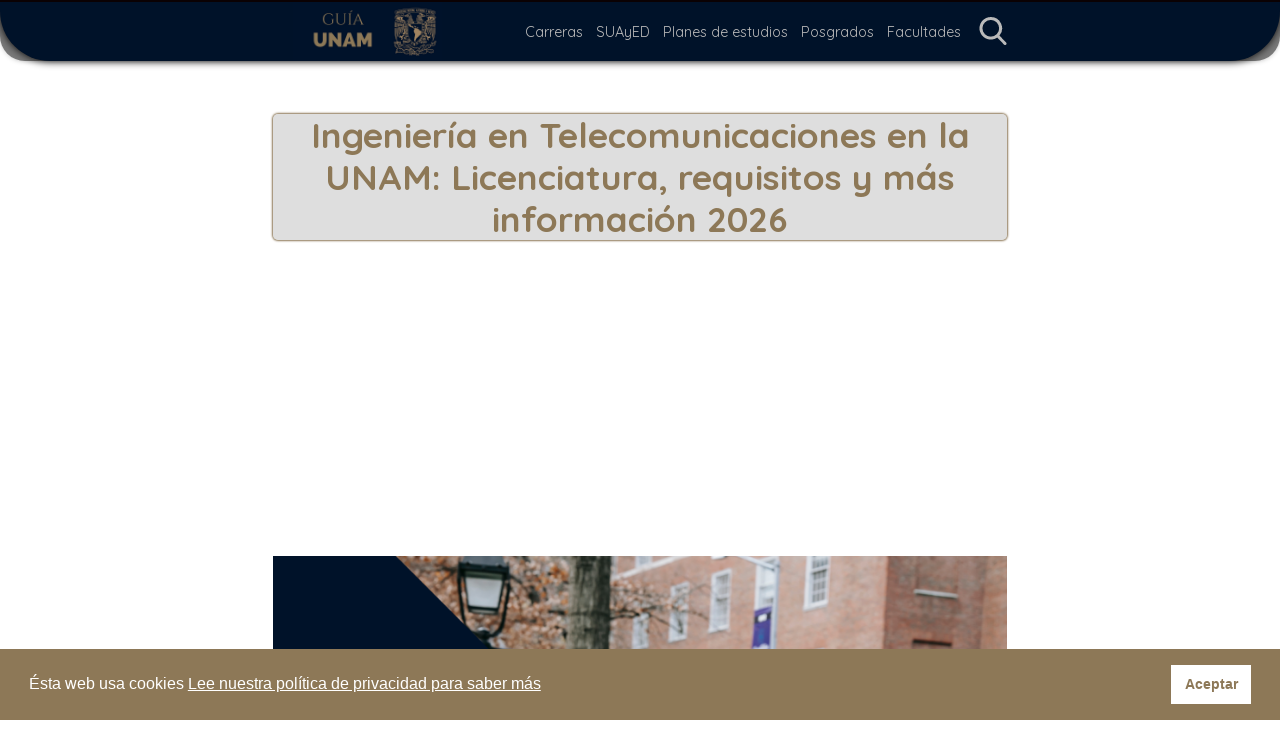

--- FILE ---
content_type: text/html; charset=utf-8
request_url: https://www.google.com/recaptcha/api2/aframe
body_size: 266
content:
<!DOCTYPE HTML><html><head><meta http-equiv="content-type" content="text/html; charset=UTF-8"></head><body><script nonce="zWhCHdP22lWfuD1a1nC4kg">/** Anti-fraud and anti-abuse applications only. See google.com/recaptcha */ try{var clients={'sodar':'https://pagead2.googlesyndication.com/pagead/sodar?'};window.addEventListener("message",function(a){try{if(a.source===window.parent){var b=JSON.parse(a.data);var c=clients[b['id']];if(c){var d=document.createElement('img');d.src=c+b['params']+'&rc='+(localStorage.getItem("rc::a")?sessionStorage.getItem("rc::b"):"");window.document.body.appendChild(d);sessionStorage.setItem("rc::e",parseInt(sessionStorage.getItem("rc::e")||0)+1);localStorage.setItem("rc::h",'1769223853914');}}}catch(b){}});window.parent.postMessage("_grecaptcha_ready", "*");}catch(b){}</script></body></html>

--- FILE ---
content_type: application/javascript
request_url: https://guiaunam.org/wp-content/themes/wasabi/build/js/obfuscated-links.js?ver=2.0.47
body_size: 281
content:
/** © Read the LICENSE file located at the theme folder. */!function(){"use strict";class e{static load(t){const n=new e;n.ready=n.ready.bind(n),n.callback=t,n.listen()}listen(){"loading"!==document.readyState?this.ready():(document.addEventListener("DOMContentLoaded",this.ready),window.addEventListener("load",this.ready))}ready(){document.removeEventListener("DOMContentLoaded",this.ready),window.removeEventListener("load",this.ready),this.callback()}}class t{constructor(){this.onClick=this.onClick.bind(this)}init(){this.asALinks=document.querySelectorAll(".js-as-a"),this.removeEventListeners(),this.addEventListeners()}removeEventListeners(){this.asALinks.forEach((e=>{e.removeEventListener("click",this.onClick)}))}addEventListeners(){this.asALinks.forEach((e=>{e.addEventListener("click",this.onClick)}))}onClick(e){const{currentTarget:t}=e;this.goToLink(t)}goToLink(e){var t;const n=null!==(t=e.dataset.mode)&&void 0!==t?t:"encoded",i=e.dataset.target;let s=e.dataset.info;"encoded"===n&&(s=decodeURIComponent(window.atob(s).split("").map((e=>"%"+("00"+e.charCodeAt(0).toString(16)).slice(-2))).join(""))),"_blank"===i?window.open(s,"_blank"):window.location.href=s}}e.load((()=>{window.wasabi_obfuscated_links=new t,window.wasabi_obfuscated_links.init()}))}();